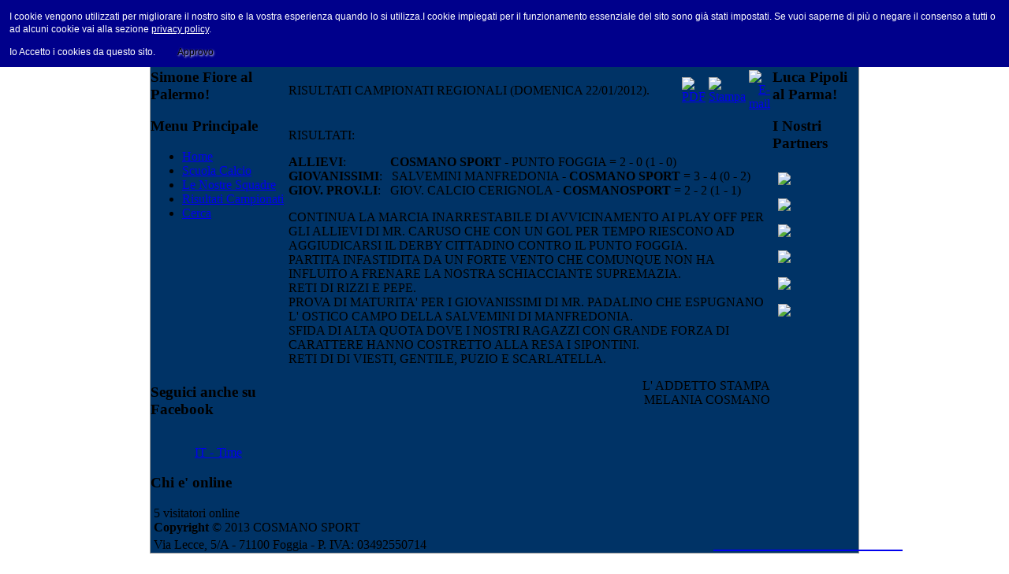

--- FILE ---
content_type: text/html; charset=utf-8
request_url: http://cosmanosport.it/index.php/component/content/article/25-contenuto/149-risultati-campionati-regionali-domenica-22012012
body_size: 6806
content:
<!-- Energy Flow Version 1.0 Build 6000 (
     Copyright (c) 2007 Expression Arts. All rights reserved. -->
<?xml version="1.0" encoding="utf-8"?><!DOCTYPE html PUBLIC "-//W3C//DTD XHTML 1.0 Transitional//EN" "http://www.w3.org/TR/xhtml1/DTD/xhtml1-transitional.dtd">
<html xmlns="http://www.w3.org/1999/xhtml">
<head>
<meta http-equiv="X-UA-Compatible" content="IE=edge" >
  <base href="http://cosmanosport.it/index.php/component/content/article/25-contenuto/149-risultati-campionati-regionali-domenica-22012012" />
  <meta http-equiv="content-type" content="text/html; charset=utf-8" />
  <meta name="robots" content="index, follow" />
  <meta name="keywords" content="COSMANO SPORT, COSMANO FOGGIA, SCUOLA CALCIO, ASD COSMANO" />
  <meta name="title" content="RISULTATI CAMPIONATI REGIONALI (DOMENICA 22/01/2012)." />
  <meta name="author" content="Administrator" />
  <meta name="description" content="BENVENUTI NEL SITO UFFICIALE DELLA A.S.D. COSMANO SPORT FOGGIA" />
  <meta name="generator" content="Joomla! 1.5 - Open Source Content Management" />
  <title>RISULTATI CAMPIONATI REGIONALI (DOMENICA 22/01/2012).</title>
  <link href="/templates/energy_flow/favicon.ico" rel="shortcut icon" type="image/x-icon" />
  <script type="text/javascript" src="/media/system/js/mootools.js"></script>
  <script type="text/javascript" src="/media/system/js/caption.js"></script>
  <script type="text/javascript" src="/modules/mod_rokslideshow/tmpl/rokslideshow.js"></script>
  <script type="text/javascript" src="/modules/mod_vworldclock/clock.js"></script>
  <script type="text/javascript">
window.addEvent('load', function() {
	var imgs = [];
	imgs.push({file: 'Luca_Pipoli.jpg', title: '', desc: '', url: '#'});
	imgs.push({file: 'Luca_Pipoli_Parma.jpg', title: '', desc: '', url: '#'});
	imgs.push({file: 'Luca_Pipoli_Parma1.jpg', title: '', desc: '', url: '#'});
	imgs.push({file: 'Luca_Pipoli_Parma2.jpg', title: '', desc: '', url: '#'});
	imgs.push({file: 'Luca_Pipoli_Parma3.jpg', title: '', desc: '', url: '#'});
   var myshow = new Slideshow('slideshow', {
		type: 'combo',
		externals: 0,
		showTitleCaption: 1,
		captionHeight: 45,
		width: 170, 
		height: 210, 
		pan: 50,
		zoom: 50,
		loadingDiv: 1,
		resize: true,
		duration: [2000, 9000],
		transition: Fx.Transitions.Expo.easeOut,
		images: imgs, 
		path: 'http://cosmanosport.it/images/stories/luca_pipoli_parma/'
	});

	myshow.caps.h2.setStyles({color: '#fff', fontSize: '13px'});
	myshow.caps.p.setStyles({color: '#ccc', fontSize: '11px'});
});window.addEvent('load', function() {
	var imgs = [];
	imgs.push({file: 'simonefiore.jpg', title: '', desc: '', url: '#'});
   var myshow = new Slideshow('slideshowuno', {
		type: 'combo',
		externals: 0,
		showTitleCaption: 1,
		captionHeight: 45,
		width: 170, 
		height: 210, 
		pan: 50,
		zoom: 50,
		loadingDiv: 1,
		resize: true,
		duration: [2000, 9000],
		transition: Fx.Transitions.Expo.easeOut,
		images: imgs, 
		path: 'http://cosmanosport.it/images/stories/simoneFiore/'
	});

	myshow.caps.h2.setStyles({color: '#fff', fontSize: '13px'});
	myshow.caps.p.setStyles({color: '#ccc', fontSize: '11px'});
});
  </script>
<meta http-equiv="Content-Type" content="text/html; charset=iso-8859-1" />

<link rel="stylesheet" href="http://cosmanosport.it/templates/energy_flow/css/template_css.css" type="text/css"/><link rel="shortcut icon" href="http://cosmanosport.it/images/favicon.ico" />
<style type="text/css">
                div#cookieMessageContainer{
                    font: 12px/16px Helvetica,Arial,Verdana,sans-serif;
					position:fixed;
                    z-index:999999;
                    top:0;
					right:0;
                    margin:0 auto;
					padding: 5px;
                }
                #cookieMessageText p,.accept{font: 12px/16px Helvetica,Arial,Verdana,sans-serif;margin:0;padding:0 0 6px;text-align:left;vertical-align:middle}
				.accept label{vertical-align:middle}
				#cookieMessageContainer table,#cookieMessageContainer tr,#cookieMessageContainer td{margin:0;padding:0;vertical-align:middle;border:0;background:none}
                #cookieMessageAgreementForm{margin:0 0 0 10px}
                #cookieMessageInformationIcon{margin:0 10px 0 0;height:29px}
                #continue_button{vertical-align:middle;cursor:pointer;margin:0 0 0 10px}
                #info_icon{vertical-align:middle;margin:5px 0 0}
                #buttonbarContainer{height:29px;margin:0 0 -10px}
				input#AcceptCookies{margin:0 10px;vertical-align:middle}
				#cookieMessageContainer .cookie_button{background: url(http://cosmanosport.it/plugins/system/EUCookieDirectiveLite/images/continue_button.png);text-shadow: #fff 0.1em 0.1em 0.2em; color: #000; padding: 5px 12px;height: 14px;float: left;}
				.accept {float: left;padding: 5px 6px 4px 15px;}
            </style>
</head>
<body>
<br/>
<table width="900" border="0" align="center" cellpadding="0" cellspacing="0" style="background-color: #003366; border: 1px solid #999999;">
  <tr>
    <td id="header"><div style="float: left; width: 200px;">
        <form action="index.php" method="post">
          <input class="search" type="text" name="searchword" value="Cerca..."  onblur="this.value='Cerca...'" onfocus="this.value=''" />
          <input type="hidden" name="option" value="search" />
        </form>
      </div>
      <div id="banner">
        <div id="banner_inner">
                  </div>
      </div></td>
  </tr>
  <tr>
    <td id="top_menu"><div id="top_menu_inner">
        	<table cellpadding="0" cellspacing="0" class="moduletable">
			<tr>
			<td>
				<table width="100%" border="0" cellpadding="0" cellspacing="1"><tr><td nowrap="nowrap"><a href="/index.php/home-mainmenu-1" class="mainlevel-nav" >Home</a><span class="mainlevel-nav"> | </span><a href="/index.php/dove-siamo-topmenu-46" class="mainlevel-nav" >Dove Siamo</a><span class="mainlevel-nav"> | </span><a href="/index.php/contattaci-topmenu-47" class="mainlevel-nav" >Contattaci</a></td></tr></table>			</td>
		</tr>
		</table>
	      </div></td>
  </tr>
  <tr>
    <td id="content_outer" valign="top"><table  align="center" border="0" cellpadding="0" cellspacing="0" width="100%" class="content_table">
        <tr valign="top">
                    <td><div id="left_outer">
              <div id="left_header"></div>
              <div id="left_inner_float">
                <div id="left_inner">
                  		<div class="moduletableuno">
					<h3>Simone Fiore al Palermo!</h3>
						<div id="slidewrap">
        <div id="slideshowuno"></div>
        <div id="loadingDiv"></div>
</div>
		</div>
			<div class="moduletable_menu">
					<h3>Menu Principale</h3>
					<ul class="menu"><li class="item1"><a href="https://www.cosmanosport.it/"><span>Home</span></a></li><li class="parent item27"><a href="/index.php/scuola-calcio-mainmenu-27"><span>Scuola Calcio</span></a></li><li class="parent item41"><a href="/index.php/le-nostre-squadre-mainmenu-41"><span>Le Nostre Squadre</span></a></li><li class="item40"><a href="/index.php/risultati-campionati-mainmenu-40"><span>Risultati Campionati</span></a></li><li class="item5"><a href="/index.php/cerca-mainmenu-5"><span>Cerca</span></a></li></ul>		</div>
			<div class="moduletable">
					<p><a href="/index.php/le-nostre-squadre-mainmenu-41"><img style="display: block; margin-left: auto; margin-right: auto;" src="/images/stories/anigif.gif" alt="" width="172" height="172" /></a></p>		</div>
			<div class="moduletable">
					<h3>Seguici anche su Facebook</h3>
					<p><a href="http://www.facebook.com/cosmano.sport?ref=ts&amp;fref=ts"><img src="/images/stories/facebook.jpg" alt="" width="170" height="95" /></a></p>		</div>
			<div class="moduletable">
					<!-- Vinaora World Time Clock -->
<div>
		<div style="text-align:center;">
		<script type="text/javascript" language="JavaScript">
			objCountry = new Object;
			objCountry.wtsclock = "wtsclock001.swf";
			objCountry.color = "000080";
			objCountry.wtsid = "IT";
			objCountry.width = 150;
			objCountry.height = 150;
			objCountry.wmode = "transparent";
			showClock(objCountry);
		</script>
	</div>
	<div style="text-align:center; margin-top: 5px;">
		<a href="http://vinaora.com" target="_blank">IT - Time</a>
	</div>
	</div>		</div>
			<div class="moduletable">
					<h3>Chi e' online</h3>
					&nbsp;5 visitatori&nbsp;online		</div>
	                </div>
              </div>
              <div id="left_footer"></div>
            </div></td>
                    <td width="100%" id="content"><div>
              <div id="content_top">&nbsp;Oggi &egrave;
                Mercoled&igrave;, 21 Gennaio 2026              </div>
              <table width="100%" border="0" align="center" cellpadding="0" cellspacing="0" class="content">
                <tr>
                  <td colspan="0"><div id="pathway">
                      <div id="pathway_text">
                                              </div>
                    </div>
                    <div id="main_content">
                      <table class="contentpaneopen">
<tr>
		<td class="contentheading" width="100%">
					RISULTATI CAMPIONATI REGIONALI (DOMENICA 22/01/2012).			</td>
						<td align="right" width="100%" class="buttonheading">
		<a href="/index.php/component/content/article/25-contenuto/149-risultati-campionati-regionali-domenica-22012012?format=pdf" title="PDF" onclick="window.open(this.href,'win2','status=no,toolbar=no,scrollbars=yes,titlebar=no,menubar=no,resizable=yes,width=640,height=480,directories=no,location=no'); return false;" rel="nofollow"><img src="/templates/energy_flow/images/pdf_button.png" alt="PDF"  /></a>		</td>
		
				<td align="right" width="100%" class="buttonheading">
		<a href="/index.php/component/content/article/25-contenuto/149-risultati-campionati-regionali-domenica-22012012?tmpl=component&amp;print=1&amp;page=" title="Stampa" onclick="window.open(this.href,'win2','status=no,toolbar=no,scrollbars=yes,titlebar=no,menubar=no,resizable=yes,width=640,height=480,directories=no,location=no'); return false;" rel="nofollow"><img src="/templates/energy_flow/images/printButton.png" alt="Stampa"  /></a>		</td>
		
				<td align="right" width="100%" class="buttonheading">
		<a href="/index.php/component/mailto/?tmpl=component&amp;link=0ba791af35ea2fc310678481950003a201eb9811" title="E-mail" onclick="window.open(this.href,'win2','width=400,height=350,menubar=yes,resizable=yes'); return false;"><img src="/templates/energy_flow/images/emailButton.png" alt="E-mail"  /></a>		</td>
					</tr>
</table>

<table class="contentpaneopen">



<tr>
<td valign="top">
<p align="left">RISULTATI: </p><p><strong>ALLIEVI</strong>:&nbsp;&nbsp;&nbsp;&nbsp;&nbsp;&nbsp;&nbsp;&nbsp;&nbsp;&nbsp;&nbsp;&nbsp;&nbsp; <strong>COSMANO SPORT</strong> - PUNTO FOGGIA = 2 - 0 (1 - 0)<br /><strong>GIOVANISSIMI</strong>:&nbsp;&nbsp; SALVEMINI MANFREDONIA - <strong>COSMANO SPORT</strong> = 3 - 4 (0 - 2)<br /><strong>GIOV. PROV.LI</strong>:&nbsp;&nbsp; GIOV. CALCIO CERIGNOLA - <strong>COSMANOSPORT</strong> = 2 - 2 (1 - 1)</p><p>CONTINUA LA MARCIA INARRESTABILE DI AVVICINAMENTO AI PLAY OFF PER GLI ALLIEVI DI MR. CARUSO CHE CON UN GOL PER TEMPO RIESCONO AD AGGIUDICARSI IL DERBY CITTADINO CONTRO IL PUNTO FOGGIA.<br />PARTITA INFASTIDITA DA UN FORTE VENTO CHE COMUNQUE NON HA INFLUITO A FRENARE LA NOSTRA SCHIACCIANTE SUPREMAZIA.<br />RETI DI RIZZI E PEPE.<br />PROVA DI MATURITA&#39; PER I GIOVANISSIMI DI MR. PADALINO CHE ESPUGNANO L&#39; OSTICO CAMPO DELLA SALVEMINI DI MANFREDONIA.<br />SFIDA DI ALTA QUOTA DOVE I NOSTRI RAGAZZI CON GRANDE FORZA DI CARATTERE HANNO COSTRETTO ALLA RESA I SIPONTINI.<br />RETI DI DI VIESTI, GENTILE, PUZIO E SCARLATELLA.</p><p align="right">L&#39; ADDETTO STAMPA<br />MELANIA COSMANO</p></td>
</tr>

</table>
<span class="article_separator">&nbsp;</span>
                    </div></td>
                </tr>
                              </table>
              <div id="content_foot">
                <div id="content_foot_corn"></div>
              </div>
            </div></td>
                    <td><div id="right_outer">
              <div id="right_header"></div>
              <div id="right_inner_float">
                <div id="right_inner">
                  		<div class="moduletable">
					<h3>Luca Pipoli al Parma!</h3>
						<div id="slidewrap">
        <div id="slideshow"></div>
        <div id="loadingDiv"></div>
</div>
		</div>
			<div class="moduletable">
					
<script src="/modules/mod_pagepeel_banner/pagepeel_banner/AC_OETags.js"language="javascript"></script>  
<script type="text/javascript">
/********************************************************************************************
* PageEar advertising CornerAd by Webpicasso Media
* Leave copyright notice.  
*
* @copyright www.webpicasso.de
* @author    christian harz <pagepeel-at-webpicasso.de>
*********************************************************************************************/
/*
 *  Konfiguration / Configuration
 */ 

//  URL to small image 
var pagearSmallImg = 'modules/mod_pagepeel_banner/pagepeel_banner/clickhere.jpg'; 
// URL to small pageear swf
var pagearSmallSwf = 'modules/mod_pagepeel_banner/pagepeel_banner/pageear_s.swf'; 

// URL to big image
var pagearBigImg = 'modules/mod_pagepeel_banner/pagepeel_banner/clic.jpg'; 
// URL to big pageear swf
var pagearBigSwf = 'modules/mod_pagepeel_banner/pagepeel_banner/pageear_b.swf'; 

// Movement speed of small pageear 1-4 (2=Standard)
var speedSmall = 4; 
// Mirror image ( true | false )
var mirror = 'true'; 

// Color of pagecorner if mirror is false
var pageearColor = 'FFFFFF';  

// URL to open on pageear click
var jumpTo = 'http://www.informaticaclic.it' ;

// Browser target  (new) or self (self)
var openLink = 'self'; 

// Opens pageear automaticly (false:deactivated | 0.1 - X seconds to open) 
	var openOnLoad = false;
 

// Second until pageear close after openOnLoad
var closeOnLoad = 5; 

// Set direction of pageear in left or right top browser corner (lt: left | rt: right )
setDirection = 'rt';


//add by remush
var autoopen = 'disable';
var behaviour = 'reload';

 

/*
 *  Do not change anything after this line
 */ 

// Flash check vars
var requiredMajorVersion = 6;
var requiredMinorVersion = 0;
var requiredRevision = 0;

// Copyright
var copyright = 'Webpicasso Media, www.webpicasso.de';

// Size small peel 
var thumbWidth  = 100;
var thumbHeight = 100;

// Size big peel
var bigWidth  = 500;
var bigHeight = 500;

// Css style default x-position
var xPos = 'right';




// GET - Params
var queryParams = 'pagearSmallImg='+escape(pagearSmallImg); 
queryParams += '&pagearBigImg='+escape(pagearBigImg); 
queryParams += '&pageearColor='+pageearColor; 
queryParams += '&jumpTo='+escape(jumpTo); 
queryParams += '&openLink='+escape(openLink); 
queryParams += '&mirror='+escape(mirror); 
queryParams += '&copyright='+escape(copyright); 
queryParams += '&speedSmall='+escape(speedSmall); 
queryParams += '&openOnLoad='+escape(openOnLoad); 
queryParams += '&closeOnLoad='+escape(closeOnLoad); 
queryParams += '&setDirection='+escape(setDirection); 




function openPeel(){	
	document.getElementById('bigDiv').style.top = '0px'; 
	document.getElementById('bigDiv').style[xPos] = '0px';
	document.getElementById('thumbDiv').style.top = '-1000px';
	
		
}

function closePeel(){	
	document.getElementById("thumbDiv").style.top = "0px";
	document.getElementById("bigDiv").style.top = "-1000px";
	
}




function writeObjects () {    	
    // Get installed flashversion
    var hasReqestedVersion = DetectFlashVer(requiredMajorVersion, requiredMinorVersion, requiredRevision);
    
    // Check direction 
    if(setDirection == 'lt') {
        xPosBig = 'left:-1000px';  
        xPos = 'left';      
    } else {
        xPosBig = 'right:1000px';
        xPos = 'right';              
    }
    
	
    // Write div layer for big swf
    document.write('<div id="bigDiv" style="position:absolute;width:'+ bigWidth +'px;height:'+ bigHeight +'px;z-index:9999;'+xPosBig+';top:-1000px;">');    	
    
    // Check if flash exists/ version matched
    if (hasReqestedVersion) {    	
    	AC_FL_RunContent(
    				"src", pagearBigSwf+'?'+ queryParams,
    				"width", bigWidth,
    				"height", bigHeight,
    				"align", "middle",
    				"id", "bigSwf",
    				"quality", "high",
    				"bgcolor", "#FFFFFF",
    				"name", "bigSwf",
    				"wmode", "transparent",
    				"allowScriptAccess","always",
    				"type", "application/x-shockwave-flash",
    				'codebase', 'http://fpdownload.macromedia.com/get/flashplayer/current/swflash.cab',
    				"pluginspage", "http://www.adobe.com/go/getflashplayer"
    	);
    } else {  // otherwise do nothing or write message ...    	 
    	document.write('no flash installed');  // non-flash content
    } 
    // Close div layer for big swf
    document.write('</div>'); 
    
    // Write div layer for small swf
    document.write('<div id="thumbDiv" style="position:absolute;width:'+ thumbWidth +'px;height:'+ thumbHeight +'px;z-index:9999;'+xPos+':0px;top:0px;">');
    
    // Check if flash exists/ version matched
    if (hasReqestedVersion) {    	
    	AC_FL_RunContent(
    				"src", pagearSmallSwf+'?'+ queryParams,
    				"width", thumbWidth,
    				"height", thumbHeight,
    				"align", "middle",
    				"id", "bigSwf",
    				"quality", "high",
    				"bgcolor", "#FFFFFF",
    				"name", "bigSwf",
    				"wmode", "transparent",
    				"allowScriptAccess","always",
    				"type", "application/x-shockwave-flash",
    				'codebase', 'http://fpdownload.macromedia.com/get/flashplayer/current/swflash.cab',
    				"pluginspage", "http://www.adobe.com/go/getflashplayer"
    	);
    } else {  // otherwise do nothing or write message ...    	 
    	document.write('no flash installed');  // non-flash content
    } 
    document.write('</div>');  
   
}


//added by REMUSH
//for Set cookies

</script>
<!-- PagePeel Banner - http://www.templateplazza.com -->
<script type="text/javascript">    
    
writeObjects();	
</script>


		</div>
			<div class="moduletable">
					<h3>I Nostri Partners</h3>
					<table style="width: 109px; height: 234px;" border="0" align="center">
<tbody>
<tr>
<td>&nbsp;<a href="http://www.adidas.com/it/shared/home.asp" target="_blank"><img src="/images/stories/adidas.jpg" alt=" " width="100" height="76" /></a></td>
</tr>
<tr>
<td>&nbsp;<a href="http://www.uhlsport.com/" target="_blank"><img src="/images/stories/uhlsports.jpg" alt=" " width="100" height="76" /></a></td>
</tr>
<tr>
<td>&nbsp;<a href="http://www.nike.com/index.jhtml" target="_blank"><img src="/images/stories/nike.jpg" alt=" " width="100" height="76" /></a></td>
</tr>
<tr>
<td>&nbsp;<a href="http://www.errea.it/" target="_blank"><img src="/images/stories/errea.jpg" alt=" " width="100" height="76" /></a></td>
</tr>
<tr>
<td>&nbsp;<a href="http://www.lacoste.com/intro.html" target="_blank"><img src="/images/stories/lacoste.jpg" alt=" " width="100" height="76" /></a></td>
</tr>
<tr>
<td>&nbsp;<a href="http://www.adidas.com/it/shared/home.asp" target="_blank"><img src="/images/stories/football_center.jpg" alt=" " width="100" height="76" /></a></td>
</tr>
<tr>
<td>&nbsp;</td>
</tr>
</tbody>
</table>		</div>
	                </div>
              </div>
              <div id="right_footer"></div>
            </div></td>
                  </tr>
      </table></td>
  </tr>
  <tr>
      </tr>
  <tr>
    <td id="footer" class="middle"><b>&nbsp;Copyright</b> &copy;	 2013 COSMANO SPORT <br/>
      &nbsp;Via Lecce, 5/A - 71100 Foggia - P. IVA: 03492550714 <span style="position:relative; left:360px;width:300px;height:300px;"><a style="width:300px;height:300px;font-size:20px;" href="http:\\www.informaticaclic.it">&nbsp;&nbsp;&nbsp;&nbsp;&nbsp;&nbsp;&nbsp;&nbsp;&nbsp;&nbsp;&nbsp;&nbsp;&nbsp;&nbsp;&nbsp;&nbsp;&nbsp;&nbsp;&nbsp;&nbsp;&nbsp;&nbsp;&nbsp;&nbsp;&nbsp;&nbsp;&nbsp;&nbsp;&nbsp;&nbsp;&nbsp;&nbsp;&nbsp;&nbsp;&nbsp;&nbsp;&nbsp;&nbsp;&nbsp;&nbsp;&nbsp;&nbsp;&nbsp;&nbsp;&nbsp;&nbsp;&nbsp;&nbsp;</a></span> </td>
  </tr>
</table>
<br/>
<div id="cookieMessageOuter" style="width:100%"><div id="cookieMessageContainer" style="width:100%;background-color:darkblue;color:#fff"><table width="100%"><tr><td colspan="2"><div id="cookieMessageText" style="padding:6px 10px 0 15px;"><p style="color:#fff!important">I cookie vengono utilizzati per migliorare il nostro sito e la vostra esperienza quando lo si utilizza.I cookie impiegati per il funzionamento essenziale del sito sono già stati impostati. Se vuoi saperne di pi&ugrave; o negare il consenso a tutti o ad alcuni cookie vai alla sezione <a id="cookieMessageDetailsLink" style="color:#fff!important; text-decoration: underline;" title="View our privacy policy page" href="/index.php/component/content/article/%20305">privacy policy</a>.</p></div></td></tr><tr><td><span class="accept"><span class="cookieMessageText" style="color:#fff;" !important;>Io Accetto i cookies da questo sito.</span></span></label> <div border="0" class="cookie_button" id="continue_button" onclick="SetCookie('cookieAcceptanceCookie','accepted',9999);">Approvo</div></p></td><td align="right"><div  id="cookieMessageInformationIcon" style="float:right;display:none;"><a href="http://www.channeldigital.co.uk/developer-resources/eu-cookie-directive-module.html" target="_blank" title="Open EU Cookie Directive Module Information in a new tab or window"><img id="info_icon" src="http://cosmanosport.it/plugins/system/EUCookieDirectiveLite/images/info_icon.png" alt="EU Cookie Directive Module Information" border="0" width="20" height="20" /></a></div></td></tr></table></div></div><script type="text/javascript" src="http://cosmanosport.it/plugins/system/EUCookieDirectiveLite/EUCookieDirective.js"></script>
</body>
</html>
